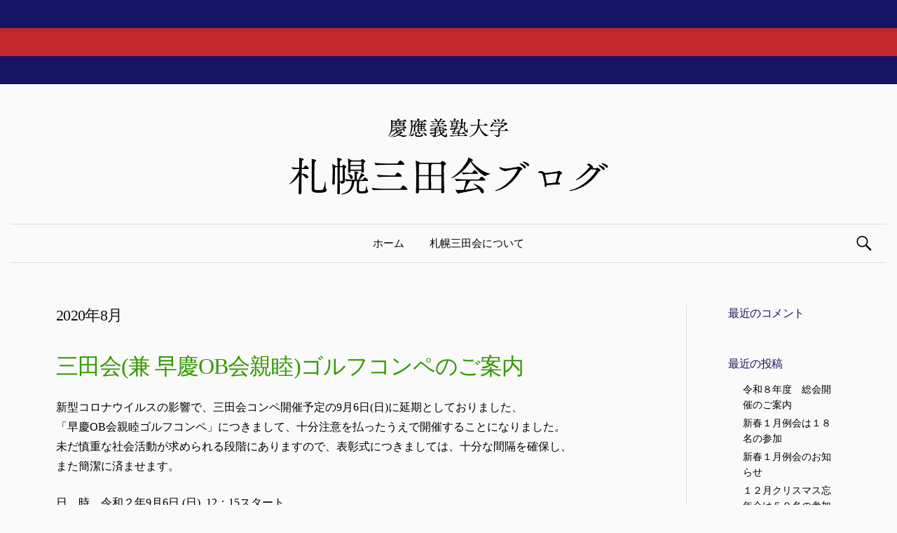

--- FILE ---
content_type: text/html; charset=UTF-8
request_url: http://www.sapporo-mitakai.com/?m=202008
body_size: 29651
content:
<!DOCTYPE html>
<!--[if IE 8]>
<html class="ie8" lang="ja">
<![endif]-->
<!--[if !(IE 8) ]><!-->
<html lang="ja">
<!--<![endif]-->
<head>
<meta charset="UTF-8">
<meta name="viewport" content="width=device-width, initial-scale=1">
<title>8月, 2020 | 札幌三田会ブログ</title>
<link rel="profile" href="http://gmpg.org/xfn/11">
<link rel="pingback" href="http://www.sapporo-mitakai.com/xmlrpc.php">
<link rel="shortcut icon" href="/s-mitakai/images/ico/favicon.ico" >
<meta property="og:title" content="札幌三田会ブログ">
<meta property="og:type" content="blog">
<meta property="og:url" content="http://www.sapporo-mitakai.sakura.ne.jp/s-mitakai/">
<meta property="og:image" content="">
<meta property="og:description" content="札幌三田会は1927年発足。独立自尊の精神を体し、会員相互の親睦を図ることを目的としています。札幌三田会事務局 石井綜合法律事務所内。">
<meta property="og:site_name" content="札幌三田会ブログ">

<!-- All in One SEO Pack 2.2.6.2 by Michael Torbert of Semper Fi Web Design[230,257] -->
<meta name="robots" content="noindex,follow" />

<link rel="canonical" href="http://www.sapporo-mitakai.com/?m=202008" />
<!-- /all in one seo pack -->
<link rel="alternate" type="application/rss+xml" title="札幌三田会ブログ &raquo; フィード" href="http://www.sapporo-mitakai.com/?feed=rss2" />
<link rel="alternate" type="application/rss+xml" title="札幌三田会ブログ &raquo; コメントフィード" href="http://www.sapporo-mitakai.com/?feed=comments-rss2" />
<link rel='stylesheet' id='graphy-genericons-css'  href='http://www.sapporo-mitakai.com/wp-content/themes/graphy/genericons/genericons.css?ver=3.0.3' type='text/css' media='all' />
<link rel='stylesheet' id='graphy-style-css'  href='http://www.sapporo-mitakai.com/wp-content/themes/graphy/style.css?ver=4.2.38' type='text/css' media='all' />
<link rel='stylesheet' id='graphy-style-ja-css'  href='http://www.sapporo-mitakai.com/wp-content/themes/graphy/css/ja.css?ver=4.2.38' type='text/css' media='all' />
<link rel='stylesheet' id='fancybox-css'  href='http://www.sapporo-mitakai.com/wp-content/plugins/easy-fancybox/css/jquery.fancybox.css?ver=1.3.24' type='text/css' media='screen' />
<script type='text/javascript' src='http://www.sapporo-mitakai.com/wp-includes/js/jquery/jquery.js?ver=1.11.2'></script>
<script type='text/javascript' src='http://www.sapporo-mitakai.com/wp-includes/js/jquery/jquery-migrate.min.js?ver=1.2.1'></script>
<link rel="EditURI" type="application/rsd+xml" title="RSD" href="http://www.sapporo-mitakai.com/xmlrpc.php?rsd" />
<link rel="wlwmanifest" type="application/wlwmanifest+xml" href="http://www.sapporo-mitakai.com/wp-includes/wlwmanifest.xml" /> 
<meta name="generator" content="WordPress 4.2.38" />
<!-- <meta name="NextGEN" version="2.0.79" /> -->
		<style type="text/css">
			.site-logo { margin-top: px; padding-bottom: px; }
			.entry-content a, .entry-summary a, .comment-content a, .comment-respond a, .navigation a, .comment-navigation a, .current-menu-item > a { color:; }
			a:hover { color:; }
		</style>
		<style type="text/css">.recentcomments a{display:inline !important;padding:0 !important;margin:0 !important;}</style>
</head>

<body class="archive date has-sidebar footer-0 has-avatars">
		<div class="site-baranding-head">
			<div class="site-baranding-top"></div>
			<div class="site-baranding-middle"></div>
			<div class="site-baranding-under"></div>			
		</div><div id="page" class="hfeed site">

	<header id="masthead" class="site-header" role="banner">
		<div class="site-branding">

						<h1 class="site-logo"><a href="http://www.sapporo-mitakai.com/" rel="home"><img alt="札幌三田会ブログ" src="http://www.sapporo-mitakai.sakura.ne.jp/s-mitakai/wp-content/uploads/2015/05/mitakai_head.png" /></a></h1>
								</div>
		<div class="main-navigation-wrapper">
			<nav id="site-navigation" class="main-navigation" role="navigation">
				<h1 class="menu-toggle">メニュー</h1>
				<a class="skip-link screen-reader-text" href="#content">コンテンツへスキップ</a>
				<div class="menu-%e4%b8%89%e7%94%b0%e4%bc%9a-container"><ul id="menu-%e4%b8%89%e7%94%b0%e4%bc%9a" class="menu"><li id="menu-item-431" class="menu-item menu-item-type-custom menu-item-object-custom menu-item-431"><a href="http://www.sapporo-mitakai.sakura.ne.jp/s-mitakai/">ホーム</a></li>
<li id="menu-item-432" class="menu-item menu-item-type-post_type menu-item-object-page menu-item-432"><a href="http://www.sapporo-mitakai.com/?page_id=2">札幌三田会について</a></li>
</ul></div>								<form role="search" method="get" class="search-form" action="http://www.sapporo-mitakai.com/">
				<label>
					<span class="screen-reader-text">検索:</span>
					<input type="search" class="search-field" placeholder="検索&hellip;" value="" name="s" title="検索:" />
				</label>
				<input type="submit" class="search-submit" value="検索" />
			</form>							</nav><!-- #site-navigation -->
		</div>

			</header><!-- #masthead -->

	<div id="content" class="site-content">

	<section id="primary" class="content-area">
		<main id="main" class="site-main" role="main">

		
			<header class="page-header">
				<h1 class="page-title">
					<span>2020年8月</span>				</h1>
							</header><!-- .page-header -->

						
				
<article id="post-3709" class="post-3709 post type-post status-publish format-standard hentry category-2">
	<header class="entry-header">
		<h1 class="entry-title"><a href="http://www.sapporo-mitakai.com/?p=3709" rel="bookmark">三田会(兼 早慶OB会親睦)ゴルフコンペのご案内</a></h1>
	</header><!-- .entry-header -->

		<div class="entry-summary">
		<div id="BBMMpOXt6/P83qlImCzp20Oh6U2K/sr6yL6d5KWAKYg=_173d6e9b09f:11997f:e9c9ab36_entryBody" class="entryBody" title="">
<div id="BBMMpOXt6/P83qlImCzp20Oh6U2K/sr6yL6d5KWAKYg=_173d6e9b09f:11997f:e9c9ab36_entryContent" class="content">
<p>新型コロナウイルスの影響で、三田会コンペ開催予定の9月6日(日)に延期としておりました、<br />
「早慶OB会親睦ゴルフコンペ」につきまして、十分注意を払ったうえで開催することになりました。<br />
未だ慎重な社会活動が求められる段階にありますので、表彰式につきましては、十分な間隔を確保し、<br />
また簡潔に済ませます。</p>
<p>日　時　令和２年9月6日 (日)  12：15スタート<br />
会　場 札幌国際カントリークラブ 島松コース　北広島市島松49番地　TEL011ー376ー2221<br />
参加費      3,000円（プレー代 税抜き 14,500円　プレー後の飲食希望者は別途各自清算）<br />
締　切　8月24日 (月)<br />
（  8月25日以降のキャンセルは、景品等を用意しております関係で、参加費を頂戴いたします<br />
ので、ご理解ください。）</p>
<p>お風呂の利用につきましては、社会情勢の変化 に応じて変更されることが考えられますので、<br />
利用を希望される方は、直前にご自身で確認をお取り下さい。</p>
<p>参加ご希望の方は、お名前とＨＣを、8月24日 (月) までに事務局メールアドレス<br />
<a href="https://mwebp11.plala.or.jp/p/do/mail/message/mailto?to=jimukyoku%40sapporo-mitakai.sakura.ne.jp" target="_blank">jimukyoku@sapporo-mitakai.sakura.ne.jp</a> にお送り下さい。<br />
なお、参加申し込み のメールを事務局で確認しましたら、確認メールを返信いたしますので、<br />
数日たっても返信メールが来ない方は、お電話で事務局にご確認下さい。</p>
<p>下記に今後の開催予定を掲載しておきます。</p>
<p>三田会ゴルフコンペ　10月24日（土） 9：20 スタート</p>
<p>【友】</p>
</div>
</div>
<div class="fx pdfLinkHolder decoration-holder"></div>
<div class="tagsHolder decoration-holder"></div>
<div></div>
<div id="BBMMpOXt6/P83qlImCzp20Oh6U2K/sr6yL6d5KWAKYg=_173d6e9b09f:11997f:e9c9ab36_wallHolder"></div>
<p>&nbsp;</p>
	</div><!-- .entry-summary -->
		<div class="entry-meta">
		<span class="posted-on">Posted on			<a href="http://www.sapporo-mitakai.com/?p=3709" rel="bookmark"><time class="entry-date published" datetime="2020-08-20T14:09:27+00:00">2020年8月20日</time></a>		</span>
				<span class="byline">by			<span class="author vcard">
				<a class="url fn n" href="http://www.sapporo-mitakai.com/?author=2">mitakai</a>			</span>
		</span>
						<span class="comments-link">&middot; <a href="http://www.sapporo-mitakai.com/?p=3709#respond">コメントする</a></span>
			</div><!-- .entry-meta -->
				<footer class="entry-meta entry-footer">
				<span class="cat-links">
			Posted in <a href="http://www.sapporo-mitakai.com/?cat=2" rel="category">ゴルフ</a>		</span>
					</footer><!-- .entry-meta -->
	</article><!-- #post-## -->

			
				
<article id="post-3707" class="post-3707 post type-post status-publish format-standard hentry category-11">
	<header class="entry-header">
		<h1 class="entry-title"><a href="http://www.sapporo-mitakai.com/?p=3707" rel="bookmark">令和２年９月例会中止のお知らせ</a></h1>
	</header><!-- .entry-header -->

		<div class="entry-summary">
		<p>秋晴れの日が続く札幌ですが、この度の感染症のために皆様それぞれが生活に影響を受けられ、いつもとは違う季節をお過ごしのことと存じます。</p>
<p>このように新型コロナウイルスよる感染の広がりの収束が見通せないことから、当会も参加者の健康、安全を第一に考慮し、関係役員で協議した結果、誠に残念ではありますが、先月に続き中止することと致しました。<br />
ご参加を楽しみにされていた皆様には、甚だ申し訳ございませんが、何とぞご了解いただければと存じます。</p>
<p>【貴】</p>
	</div><!-- .entry-summary -->
		<div class="entry-meta">
		<span class="posted-on">Posted on			<a href="http://www.sapporo-mitakai.com/?p=3707" rel="bookmark"><time class="entry-date published" datetime="2020-08-19T14:08:30+00:00">2020年8月19日</time></a>		</span>
				<span class="byline">by			<span class="author vcard">
				<a class="url fn n" href="http://www.sapporo-mitakai.com/?author=2">mitakai</a>			</span>
		</span>
						<span class="comments-link">&middot; <a href="http://www.sapporo-mitakai.com/?p=3707#respond">コメントする</a></span>
			</div><!-- .entry-meta -->
				<footer class="entry-meta entry-footer">
				<span class="cat-links">
			Posted in <a href="http://www.sapporo-mitakai.com/?cat=11" rel="category">月例会</a>		</span>
					</footer><!-- .entry-meta -->
	</article><!-- #post-## -->

			
			
		
		</main><!-- #main -->
	</section><!-- #primary -->


	<div id="secondary" class="widget-area sidebar-area" role="complementary">
		<aside id="recent-comments-4" class="widget widget_recent_comments"><h1 class="widget-title">最近のコメント</h1><ul id="recentcomments"></ul></aside>		<aside id="recent-posts-4" class="widget widget_recent_entries">		<h1 class="widget-title">最近の投稿</h1>		<ul>
					<li>
				<a href="http://www.sapporo-mitakai.com/?p=5783">令和８年度　総会開催のご案内</a>
						</li>
					<li>
				<a href="http://www.sapporo-mitakai.com/?p=5775">新春１月例会は１８名の参加</a>
						</li>
					<li>
				<a href="http://www.sapporo-mitakai.com/?p=5772">新春１月例会のお知らせ</a>
						</li>
					<li>
				<a href="http://www.sapporo-mitakai.com/?p=5764">１２月クリスマス忘年会は５９名の参加</a>
						</li>
					<li>
				<a href="http://www.sapporo-mitakai.com/?p=5761">１２月クリスマス忘年会のお知らせ</a>
						</li>
				</ul>
		</aside><aside id="categories-4" class="widget widget_categories"><h1 class="widget-title">カテゴリー</h1>		<ul>
	<li class="cat-item cat-item-18"><a href="http://www.sapporo-mitakai.com/?cat=18" >コンサドーレ</a>
</li>
	<li class="cat-item cat-item-2"><a href="http://www.sapporo-mitakai.com/?cat=2" >ゴルフ</a>
</li>
	<li class="cat-item cat-item-3"><a href="http://www.sapporo-mitakai.com/?cat=3" >テニス</a>
</li>
	<li class="cat-item cat-item-5"><a href="http://www.sapporo-mitakai.com/?cat=5" >会員活動紹介</a>
</li>
	<li class="cat-item cat-item-6"><a href="http://www.sapporo-mitakai.com/?cat=6" >入会手続き</a>
</li>
	<li class="cat-item cat-item-8"><a href="http://www.sapporo-mitakai.com/?cat=8" >慶應義塾</a>
</li>
	<li class="cat-item cat-item-9"><a href="http://www.sapporo-mitakai.com/?cat=9" >日記・コラム・つぶやき</a>
</li>
	<li class="cat-item cat-item-10"><a href="http://www.sapporo-mitakai.com/?cat=10" >書籍・雑誌</a>
</li>
	<li class="cat-item cat-item-11"><a href="http://www.sapporo-mitakai.com/?cat=11" >月例会</a>
</li>
	<li class="cat-item cat-item-1"><a href="http://www.sapporo-mitakai.com/?cat=1" >未分類</a>
</li>
	<li class="cat-item cat-item-12"><a href="http://www.sapporo-mitakai.com/?cat=12" >札幌三田会</a>
</li>
	<li class="cat-item cat-item-13"><a href="http://www.sapporo-mitakai.com/?cat=13" >概要</a>
</li>
	<li class="cat-item cat-item-14"><a href="http://www.sapporo-mitakai.com/?cat=14" >活動</a>
</li>
	<li class="cat-item cat-item-16"><a href="http://www.sapporo-mitakai.com/?cat=16" >連合三田会</a>
</li>
		</ul>
</aside><aside id="archives-3" class="widget widget_archive"><h1 class="widget-title">アーカイブ</h1>		<ul>
	<li><a href='http://www.sapporo-mitakai.com/?m=202601'>2026年1月</a></li>
	<li><a href='http://www.sapporo-mitakai.com/?m=202512'>2025年12月</a></li>
	<li><a href='http://www.sapporo-mitakai.com/?m=202511'>2025年11月</a></li>
	<li><a href='http://www.sapporo-mitakai.com/?m=202510'>2025年10月</a></li>
	<li><a href='http://www.sapporo-mitakai.com/?m=202509'>2025年9月</a></li>
	<li><a href='http://www.sapporo-mitakai.com/?m=202508'>2025年8月</a></li>
	<li><a href='http://www.sapporo-mitakai.com/?m=202507'>2025年7月</a></li>
	<li><a href='http://www.sapporo-mitakai.com/?m=202506'>2025年6月</a></li>
	<li><a href='http://www.sapporo-mitakai.com/?m=202505'>2025年5月</a></li>
	<li><a href='http://www.sapporo-mitakai.com/?m=202504'>2025年4月</a></li>
	<li><a href='http://www.sapporo-mitakai.com/?m=202503'>2025年3月</a></li>
	<li><a href='http://www.sapporo-mitakai.com/?m=202502'>2025年2月</a></li>
	<li><a href='http://www.sapporo-mitakai.com/?m=202501'>2025年1月</a></li>
	<li><a href='http://www.sapporo-mitakai.com/?m=202412'>2024年12月</a></li>
	<li><a href='http://www.sapporo-mitakai.com/?m=202411'>2024年11月</a></li>
	<li><a href='http://www.sapporo-mitakai.com/?m=202410'>2024年10月</a></li>
	<li><a href='http://www.sapporo-mitakai.com/?m=202409'>2024年9月</a></li>
	<li><a href='http://www.sapporo-mitakai.com/?m=202408'>2024年8月</a></li>
	<li><a href='http://www.sapporo-mitakai.com/?m=202407'>2024年7月</a></li>
	<li><a href='http://www.sapporo-mitakai.com/?m=202406'>2024年6月</a></li>
	<li><a href='http://www.sapporo-mitakai.com/?m=202405'>2024年5月</a></li>
	<li><a href='http://www.sapporo-mitakai.com/?m=202404'>2024年4月</a></li>
	<li><a href='http://www.sapporo-mitakai.com/?m=202403'>2024年3月</a></li>
	<li><a href='http://www.sapporo-mitakai.com/?m=202402'>2024年2月</a></li>
	<li><a href='http://www.sapporo-mitakai.com/?m=202401'>2024年1月</a></li>
	<li><a href='http://www.sapporo-mitakai.com/?m=202312'>2023年12月</a></li>
	<li><a href='http://www.sapporo-mitakai.com/?m=202311'>2023年11月</a></li>
	<li><a href='http://www.sapporo-mitakai.com/?m=202310'>2023年10月</a></li>
	<li><a href='http://www.sapporo-mitakai.com/?m=202309'>2023年9月</a></li>
	<li><a href='http://www.sapporo-mitakai.com/?m=202308'>2023年8月</a></li>
	<li><a href='http://www.sapporo-mitakai.com/?m=202307'>2023年7月</a></li>
	<li><a href='http://www.sapporo-mitakai.com/?m=202306'>2023年6月</a></li>
	<li><a href='http://www.sapporo-mitakai.com/?m=202305'>2023年5月</a></li>
	<li><a href='http://www.sapporo-mitakai.com/?m=202304'>2023年4月</a></li>
	<li><a href='http://www.sapporo-mitakai.com/?m=202303'>2023年3月</a></li>
	<li><a href='http://www.sapporo-mitakai.com/?m=202302'>2023年2月</a></li>
	<li><a href='http://www.sapporo-mitakai.com/?m=202301'>2023年1月</a></li>
	<li><a href='http://www.sapporo-mitakai.com/?m=202212'>2022年12月</a></li>
	<li><a href='http://www.sapporo-mitakai.com/?m=202211'>2022年11月</a></li>
	<li><a href='http://www.sapporo-mitakai.com/?m=202210'>2022年10月</a></li>
	<li><a href='http://www.sapporo-mitakai.com/?m=202209'>2022年9月</a></li>
	<li><a href='http://www.sapporo-mitakai.com/?m=202208'>2022年8月</a></li>
	<li><a href='http://www.sapporo-mitakai.com/?m=202207'>2022年7月</a></li>
	<li><a href='http://www.sapporo-mitakai.com/?m=202206'>2022年6月</a></li>
	<li><a href='http://www.sapporo-mitakai.com/?m=202205'>2022年5月</a></li>
	<li><a href='http://www.sapporo-mitakai.com/?m=202204'>2022年4月</a></li>
	<li><a href='http://www.sapporo-mitakai.com/?m=202203'>2022年3月</a></li>
	<li><a href='http://www.sapporo-mitakai.com/?m=202202'>2022年2月</a></li>
	<li><a href='http://www.sapporo-mitakai.com/?m=202201'>2022年1月</a></li>
	<li><a href='http://www.sapporo-mitakai.com/?m=202112'>2021年12月</a></li>
	<li><a href='http://www.sapporo-mitakai.com/?m=202111'>2021年11月</a></li>
	<li><a href='http://www.sapporo-mitakai.com/?m=202110'>2021年10月</a></li>
	<li><a href='http://www.sapporo-mitakai.com/?m=202109'>2021年9月</a></li>
	<li><a href='http://www.sapporo-mitakai.com/?m=202108'>2021年8月</a></li>
	<li><a href='http://www.sapporo-mitakai.com/?m=202107'>2021年7月</a></li>
	<li><a href='http://www.sapporo-mitakai.com/?m=202106'>2021年6月</a></li>
	<li><a href='http://www.sapporo-mitakai.com/?m=202105'>2021年5月</a></li>
	<li><a href='http://www.sapporo-mitakai.com/?m=202104'>2021年4月</a></li>
	<li><a href='http://www.sapporo-mitakai.com/?m=202103'>2021年3月</a></li>
	<li><a href='http://www.sapporo-mitakai.com/?m=202102'>2021年2月</a></li>
	<li><a href='http://www.sapporo-mitakai.com/?m=202012'>2020年12月</a></li>
	<li><a href='http://www.sapporo-mitakai.com/?m=202011'>2020年11月</a></li>
	<li><a href='http://www.sapporo-mitakai.com/?m=202010'>2020年10月</a></li>
	<li><a href='http://www.sapporo-mitakai.com/?m=202009'>2020年9月</a></li>
	<li><a href='http://www.sapporo-mitakai.com/?m=202008'>2020年8月</a></li>
	<li><a href='http://www.sapporo-mitakai.com/?m=202007'>2020年7月</a></li>
	<li><a href='http://www.sapporo-mitakai.com/?m=202006'>2020年6月</a></li>
	<li><a href='http://www.sapporo-mitakai.com/?m=202005'>2020年5月</a></li>
	<li><a href='http://www.sapporo-mitakai.com/?m=202004'>2020年4月</a></li>
	<li><a href='http://www.sapporo-mitakai.com/?m=202003'>2020年3月</a></li>
	<li><a href='http://www.sapporo-mitakai.com/?m=202002'>2020年2月</a></li>
	<li><a href='http://www.sapporo-mitakai.com/?m=202001'>2020年1月</a></li>
	<li><a href='http://www.sapporo-mitakai.com/?m=201912'>2019年12月</a></li>
	<li><a href='http://www.sapporo-mitakai.com/?m=201911'>2019年11月</a></li>
	<li><a href='http://www.sapporo-mitakai.com/?m=201910'>2019年10月</a></li>
	<li><a href='http://www.sapporo-mitakai.com/?m=201909'>2019年9月</a></li>
	<li><a href='http://www.sapporo-mitakai.com/?m=201908'>2019年8月</a></li>
	<li><a href='http://www.sapporo-mitakai.com/?m=201907'>2019年7月</a></li>
	<li><a href='http://www.sapporo-mitakai.com/?m=201905'>2019年5月</a></li>
	<li><a href='http://www.sapporo-mitakai.com/?m=201904'>2019年4月</a></li>
	<li><a href='http://www.sapporo-mitakai.com/?m=201903'>2019年3月</a></li>
	<li><a href='http://www.sapporo-mitakai.com/?m=201902'>2019年2月</a></li>
	<li><a href='http://www.sapporo-mitakai.com/?m=201901'>2019年1月</a></li>
	<li><a href='http://www.sapporo-mitakai.com/?m=201812'>2018年12月</a></li>
	<li><a href='http://www.sapporo-mitakai.com/?m=201811'>2018年11月</a></li>
	<li><a href='http://www.sapporo-mitakai.com/?m=201810'>2018年10月</a></li>
	<li><a href='http://www.sapporo-mitakai.com/?m=201809'>2018年9月</a></li>
	<li><a href='http://www.sapporo-mitakai.com/?m=201808'>2018年8月</a></li>
	<li><a href='http://www.sapporo-mitakai.com/?m=201807'>2018年7月</a></li>
	<li><a href='http://www.sapporo-mitakai.com/?m=201806'>2018年6月</a></li>
	<li><a href='http://www.sapporo-mitakai.com/?m=201805'>2018年5月</a></li>
	<li><a href='http://www.sapporo-mitakai.com/?m=201804'>2018年4月</a></li>
	<li><a href='http://www.sapporo-mitakai.com/?m=201803'>2018年3月</a></li>
	<li><a href='http://www.sapporo-mitakai.com/?m=201802'>2018年2月</a></li>
	<li><a href='http://www.sapporo-mitakai.com/?m=201801'>2018年1月</a></li>
	<li><a href='http://www.sapporo-mitakai.com/?m=201712'>2017年12月</a></li>
	<li><a href='http://www.sapporo-mitakai.com/?m=201711'>2017年11月</a></li>
	<li><a href='http://www.sapporo-mitakai.com/?m=201710'>2017年10月</a></li>
	<li><a href='http://www.sapporo-mitakai.com/?m=201709'>2017年9月</a></li>
	<li><a href='http://www.sapporo-mitakai.com/?m=201708'>2017年8月</a></li>
	<li><a href='http://www.sapporo-mitakai.com/?m=201707'>2017年7月</a></li>
	<li><a href='http://www.sapporo-mitakai.com/?m=201706'>2017年6月</a></li>
	<li><a href='http://www.sapporo-mitakai.com/?m=201705'>2017年5月</a></li>
	<li><a href='http://www.sapporo-mitakai.com/?m=201704'>2017年4月</a></li>
	<li><a href='http://www.sapporo-mitakai.com/?m=201703'>2017年3月</a></li>
	<li><a href='http://www.sapporo-mitakai.com/?m=201702'>2017年2月</a></li>
	<li><a href='http://www.sapporo-mitakai.com/?m=201701'>2017年1月</a></li>
	<li><a href='http://www.sapporo-mitakai.com/?m=201612'>2016年12月</a></li>
	<li><a href='http://www.sapporo-mitakai.com/?m=201611'>2016年11月</a></li>
	<li><a href='http://www.sapporo-mitakai.com/?m=201610'>2016年10月</a></li>
	<li><a href='http://www.sapporo-mitakai.com/?m=201609'>2016年9月</a></li>
	<li><a href='http://www.sapporo-mitakai.com/?m=201608'>2016年8月</a></li>
	<li><a href='http://www.sapporo-mitakai.com/?m=201607'>2016年7月</a></li>
	<li><a href='http://www.sapporo-mitakai.com/?m=201606'>2016年6月</a></li>
	<li><a href='http://www.sapporo-mitakai.com/?m=201605'>2016年5月</a></li>
	<li><a href='http://www.sapporo-mitakai.com/?m=201604'>2016年4月</a></li>
	<li><a href='http://www.sapporo-mitakai.com/?m=201603'>2016年3月</a></li>
	<li><a href='http://www.sapporo-mitakai.com/?m=201602'>2016年2月</a></li>
	<li><a href='http://www.sapporo-mitakai.com/?m=201601'>2016年1月</a></li>
	<li><a href='http://www.sapporo-mitakai.com/?m=201512'>2015年12月</a></li>
	<li><a href='http://www.sapporo-mitakai.com/?m=201511'>2015年11月</a></li>
	<li><a href='http://www.sapporo-mitakai.com/?m=201510'>2015年10月</a></li>
	<li><a href='http://www.sapporo-mitakai.com/?m=201509'>2015年9月</a></li>
	<li><a href='http://www.sapporo-mitakai.com/?m=201508'>2015年8月</a></li>
	<li><a href='http://www.sapporo-mitakai.com/?m=201507'>2015年7月</a></li>
	<li><a href='http://www.sapporo-mitakai.com/?m=201502'>2015年2月</a></li>
	<li><a href='http://www.sapporo-mitakai.com/?m=201408'>2014年8月</a></li>
	<li><a href='http://www.sapporo-mitakai.com/?m=201403'>2014年3月</a></li>
	<li><a href='http://www.sapporo-mitakai.com/?m=200502'>2005年2月</a></li>
		</ul>
</aside><aside id="text-2" class="widget widget_text"><h1 class="widget-title">おすすめ本</h1>			<div class="textwidget"><div class="module-content module-body typelist-thumbnailed">
	<ul class="module-list">
		<li class="module-list-item">
			<div class="typelist-thumbnail">
				<a href="http://www.amazon.co.jp/exec/obidos/ASIN/4894535017/sapporomitaka-22">
					<img alt="ＡＩＲ‐Ｇ’ＦＭ北海道／編（中田美知子インタビュー）: 挑む―北の元気企業トップ50人の実像" src="http://ecx.images-amazon.com/images/I/41zaS074WVL._SL75_.jpg">
				</a>
			</div>
			<p class="typelist-description"><a href="http://www.amazon.co.jp/exec/obidos/ASIN/4894535017/sapporomitaka-22">ＡＩＲ‐Ｇ’ＦＭ北海道／編（中田美知子インタビュー）: 挑む―北の元気企業トップ50人の実像</a></p>
		</li>

		<li class="module-list-item">
			<div class="typelist-thumbnail">
				<a href="http://www.amazon.co.jp/exec/obidos/ASIN/4103823038/sapporomitaka-22">
					<img alt="手嶋 龍一: ウルトラ・ダラー" src="http://images-jp.amazon.com/images/P/4103823038.09.THUMBZZZ.jpg">
				</a>
			</div>
			<p class="typelist-description"><a href="http://www.amazon.co.jp/exec/obidos/ASIN/4103823038/sapporomitaka-22">手嶋 龍一: ウルトラ・ダラー
			</a></p>
		</li>

		<li class="module-list-item">
			<div class="typelist-thumbnail">
				<a href="http://www.amazon.co.jp/exec/obidos/ASIN/4048839373/sapporomitaka-22">
					<img alt="日本の未来を探るプロジェクト: 10年後のニッポンを良くする24の提言" src="http://images-jp.amazon.com/images/P/4048839373.09.THUMBZZZ.jpg">
				</a>
			</div>
			<p class="typelist-description"><a href="http://www.amazon.co.jp/exec/obidos/ASIN/4048839373/sapporomitaka-22">日本の未来を探るプロジェクト: 10年後のニッポンを良くする24の提言</a></p>
		</li>
	</ul>
</div></div>
		</aside><aside id="text-3" class="widget widget_text"><h1 class="widget-title">リンク集</h1>			<div class="textwidget"><div class="module-inner">
	<div class="module-top"></div>
	<div class="module-content module-body">
		<ul class="module-list">
			<li class="module-list-item"><a title="毎年11月に懇親会を開催し、交流を深めています。西暦の遇数年が札幌三田会、奇数年は札幌校友会が幹事となります。" href="http://waseda-sapporo.com/">早稲田大学　札幌校友会</a></li>
			<li class="module-list-item"><a title="とにかくパワフルな活動をしています" href="http://www.mitakai.net/">関西不動産三田会</a></li>
			<li class="module-list-item"><a title="三田会情報満載です" href="http://www.inet-mitakai.com/mitakai-HP.html">各種三田会リンク集</a></li>
			<li class="module-list-item"><a title="" href="http://www.keio.ac.jp/index-jp.html">慶應義塾ホームページ</a></li>

		</ul>
	</div>
	<div class="module-bottom"></div>
	<div class="module-inner-bottom"></div>
</div></div>
		</aside>	</div><!-- #secondary -->

	</div><!-- #content -->

	<footer id="colophon" class="site-footer" role="contentinfo">
				<div class="site-info">
			<div class="site-copyright">&copy; 2026 <a href="http://www.sapporo-mitakai.com/" rel="home">札幌三田会ブログ</a></div>
		</div><!-- .site-info -->
	</footer><!-- #colophon -->
</div><!-- #page -->

<!-- ngg_resource_manager_marker --><script type='text/javascript' src='http://www.sapporo-mitakai.com/wp-content/themes/graphy/js/navigation.js?ver=20140207'></script>
<script type='text/javascript' src='http://www.sapporo-mitakai.com/wp-content/themes/graphy/js/skip-link-focus-fix.js?ver=20130115'></script>
<script type='text/javascript' src='http://www.sapporo-mitakai.com/wp-content/plugins/easy-fancybox/js/jquery.fancybox.js?ver=1.3.24'></script>
<script type='text/javascript' src='http://www.sapporo-mitakai.com/wp-content/plugins/easy-fancybox/js/jquery.easing.js?ver=1.4.1'></script>
<script type='text/javascript' src='http://www.sapporo-mitakai.com/wp-content/plugins/easy-fancybox/js/jquery.mousewheel.js?ver=3.1.13'></script>
<script type="text/javascript">var fb_timeout, fb_opts={'overlayShow':true,'hideOnOverlayClick':true,'showCloseButton':true,'margin':20,'centerOnScroll':false,'enableEscapeButton':true,'autoScale':true };
if(typeof easy_fancybox_handler==='undefined'){
var easy_fancybox_handler=function(){
jQuery('.nofancybox,a.wp-block-file__button,a.pin-it-button,a[href*="pinterest.com/pin/create"],a[href*="facebook.com/share"],a[href*="twitter.com/share"]').addClass('nolightbox');
/* IMG */
var fb_IMG_select='a[href*=".jpg"]:not(.nolightbox,li.nolightbox>a),area[href*=".jpg"]:not(.nolightbox),a[href*=".jpeg"]:not(.nolightbox,li.nolightbox>a),area[href*=".jpeg"]:not(.nolightbox),a[href*=".png"]:not(.nolightbox,li.nolightbox>a),area[href*=".png"]:not(.nolightbox),a[href*=".webp"]:not(.nolightbox,li.nolightbox>a),area[href*=".webp"]:not(.nolightbox)';
jQuery(fb_IMG_select).addClass('fancybox image');
var fb_IMG_sections=jQuery('.gallery,.wp-block-gallery,.tiled-gallery,.wp-block-jetpack-tiled-gallery');
fb_IMG_sections.each(function(){jQuery(this).find(fb_IMG_select).attr('rel','gallery-'+fb_IMG_sections.index(this));});
jQuery('a.fancybox,area.fancybox,li.fancybox a').each(function(){jQuery(this).fancybox(jQuery.extend({},fb_opts,{'transitionIn':'elastic','easingIn':'easeOutBack','transitionOut':'elastic','easingOut':'easeInBack','opacity':false,'hideOnContentClick':false,'titleShow':true,'titlePosition':'over','titleFromAlt':true,'showNavArrows':true,'enableKeyboardNav':true,'cyclic':false}))});};
jQuery('a.fancybox-close').on('click',function(e){e.preventDefault();jQuery.fancybox.close()});
};
var easy_fancybox_auto=function(){setTimeout(function(){jQuery('#fancybox-auto').trigger('click')},1000);};
jQuery(easy_fancybox_handler);jQuery(document).on('post-load',easy_fancybox_handler);
jQuery(easy_fancybox_auto);</script>
</body>
</html>